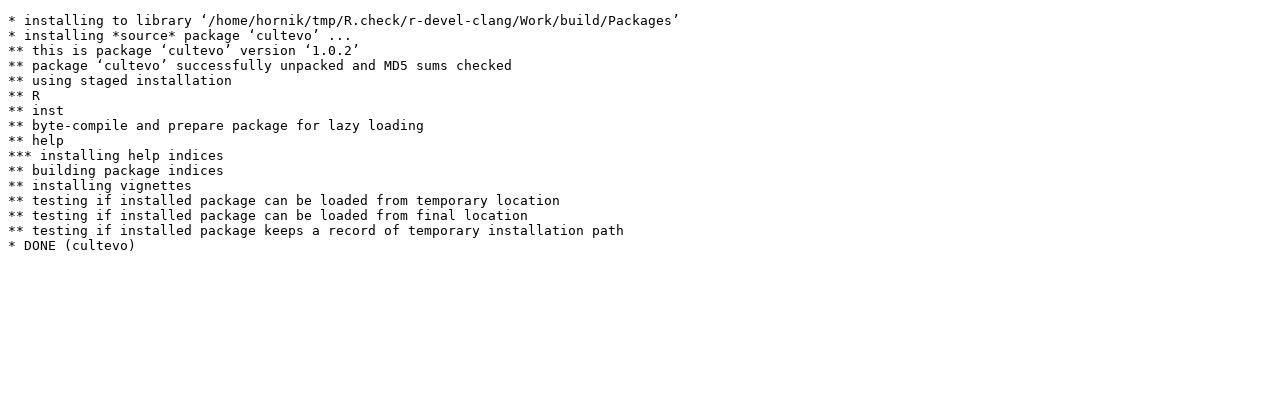

--- FILE ---
content_type: text/html
request_url: https://www.r-project.org/nosvn/R.check/r-devel-linux-x86_64-debian-clang/cultevo-00install.html
body_size: 382
content:
<!DOCTYPE html>
<html>
<head>
<title>Install log for 'cultevo'</title>
<meta http-equiv="Content-Type" content="text/html; charset=utf-8"/>
<meta name="viewport" content="width=device-width, initial-scale=1.0, user-scalable=yes"/>
</head>
<body>
<div class="container">
<pre>
* installing to library ‘/home/hornik/tmp/R.check/r-devel-clang/Work/build/Packages’
* installing *source* package ‘cultevo’ ...
** this is package ‘cultevo’ version ‘1.0.2’
** package ‘cultevo’ successfully unpacked and MD5 sums checked
** using staged installation
** R
** inst
** byte-compile and prepare package for lazy loading
** help
*** installing help indices
** building package indices
** installing vignettes
** testing if installed package can be loaded from temporary location
** testing if installed package can be loaded from final location
** testing if installed package keeps a record of temporary installation path
* DONE (cultevo)
</pre>
</div>
</body>
</html>
